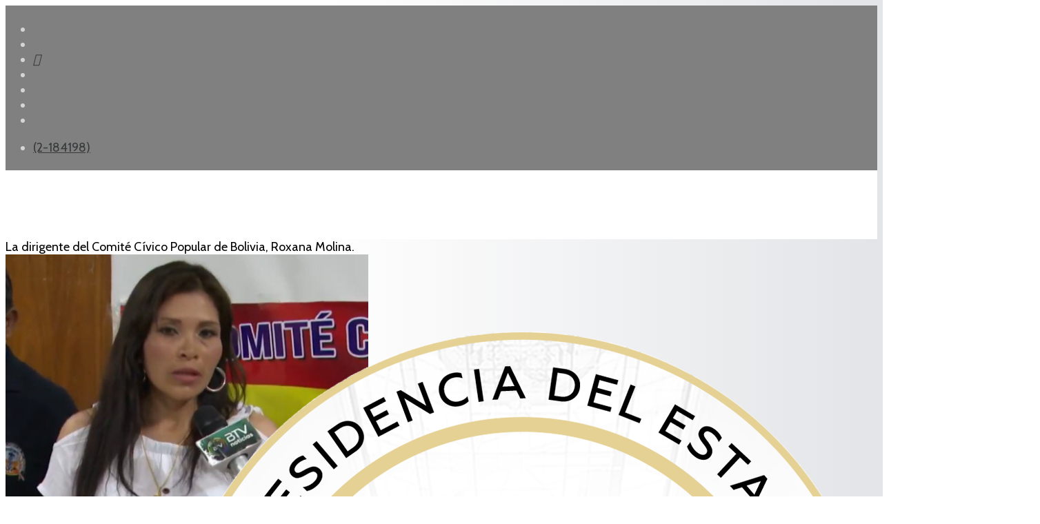

--- FILE ---
content_type: text/html; charset=utf-8
request_url: https://abi.bo/index.php/noticias/sociedad/34786-comite-civico-popular-pide-a-educacion-informacion-sobre-situacion-salarial-en-el-magisterio
body_size: 9133
content:
<!DOCTYPE html><html xmlns="http://www.w3.org/1999/xhtml" xml:lang="es-es" lang="es-es" dir="ltr"><head><meta http-equiv="X-UA-Compatible" content="IE=edge"><meta name="viewport" content="width=device-width, initial-scale=1"><!-- head --><base href="https://abi.bo/index.php/noticias/sociedad/34786-comite-civico-popular-pide-a-educacion-informacion-sobre-situacion-salarial-en-el-magisterio" /><meta http-equiv="content-type" content="text/html; charset=utf-8" /><meta name="keywords" content="Agencia Boliviana de Información" /><meta name="author" content="Redacción central" /><meta name="description" content="Agencia Boliviana de Información" /><title>ABI - Comité Cívico Popular pide a Educación información sobre situación salarial en el magisterio</title><link href="/images/abi-art/logos/logo-2026.png" rel="shortcut icon" type="image/vnd.microsoft.icon" /><link href="https://abi.bo/media/plg_social2s/css/behavior/s2sdefault.css" rel="stylesheet" type="text/css" /><link href="https://abi.bo/media/plg_social2s/css/styles/colour.css" rel="stylesheet" type="text/css" /><link href="https://abi.bo/media/plg_social2s/css/s2sfont.min.css" rel="stylesheet" type="text/css" /><link href="//fonts.googleapis.com/css?family=Cabin:regular,500,600,700,italic,500italic,600italic,700italic&amp;subset=latin" rel="stylesheet" type="text/css" /><link href="//fonts.googleapis.com/css?family=Raleway:100,200,300,regular,500,600,700,800,900,100italic,200italic,300italic,italic,500italic,600italic,700italic,800italic,900italic&amp;subset=latin" rel="stylesheet" type="text/css" /><link href="/cache/com_templates/templates/flex/9c8641c2c3044c0c7bc8f62e79bd17eb.css" rel="stylesheet" type="text/css" /><style type="text/css"> body.site {background-color:#ffffff;} body{font-family:Cabin, sans-serif; font-size:18px; font-weight:normal; } h1{font-family:Cabin, sans-serif; font-size:40px; font-weight:700; } h2{font-family:Cabin, sans-serif; font-size:33px; font-weight:600; } h3{font-family:Raleway, sans-serif; font-size:27px; font-weight:600; } h4{font-family:Raleway, sans-serif; font-size:23px; font-weight:normal; } h5{font-family:Raleway, sans-serif; font-size:20px; font-weight:500; } h6{font-family:Raleway, sans-serif; font-size:17px; font-weight:600; } .sp-megamenu-parent{font-family:Cabin, sans-serif; font-size:15px; font-weight:normal; } #sp-top-bar{ background-color:#808080;color:#d4d4d4;padding:5px 0 4px; } #sp-top-bar a{color:#363839;} #sp-top-bar a:hover{color:#f8f8f8;} #sp-header{ background-color:#303030;color:#f0f0f0; } #sp-header a{color:#363839;} #sp-header a:hover{color:#f8f8f8;} #sp-footer{ background-color:#363839;color:#b0b0b0; } #sp-footer a{color:#d6d6d6;} #sp-footer a:hover{color:#f0f0f0;} .offcanvas-menu{}.offcanvas-menu ul li a{color: }.offcanvas-menu .offcanvas-inner .search input.inputbox{border-color: } #sp-header .top-search-wrapper .icon-top-wrapper,#sp-header .top-search-wrapper .icon-top-wrapper >i:before,.sp-megamenu-wrapper >.sp-megamenu-parent >li >a,.sp-megamenu-wrapper #offcanvas-toggler,#sp-header .modal-login-wrapper span,#sp-header .ap-my-account i.pe-7s-user,#sp-header .ap-my-account .info-text,#sp-header .mod-languages,#sp-header .logo,#cart-menu,#cd-menu-trigger,.cd-cart,.cd-cart > i{height:100px;line-height:100px;}.total_products{top:calc(100px / 2 - 22px);}#sp-header,.transparent-wrapper{height:100px;background:#ffffff;}.transparent,.sticky-top{background:#ffffff;}#sp-header #sp-menu .sp-megamenu-parent >li >a,#sp-header #sp-menu .sp-megamenu-parent li .sp-dropdown >li >a,#sp-header .top-search-wrapper .icon-top-wrapper i,#sp-header #cd-menu-trigger i,#sp-header .cd-cart i,#sp-header .top-search-wrapper{color:#404040}#sp-header #sp-menu .sp-dropdown .sp-dropdown-inner{}#sp-header #sp-menu .sp-dropdown .sp-dropdown-inner li.sp-menu-item >a,#sp-header #sp-menu .sp-dropdown .sp-dropdown-inner li.sp-menu-item.separator >a,#sp-header #sp-menu .sp-dropdown .sp-dropdown-inner li.sp-menu-item.separator >a:hover,#sp-header .sp-module-content ul li a,#sp-header .vm-menu .vm-title{}#sp-header #sp-menu .sp-megamenu-parent >li.active a,#sp-header #sp-menu .sp-megamenu-parent >li.current-item >a,#sp-header #sp-menu .sp-megamenu-parent >li.current-item.active>a,#sp-header #sp-menu .sp-megamenu-parent >li.sp-has-child.active >a,#offcanvas-toggler >i,#offcanvas-toggler >i:hover{color:#808080}#sp-header #sp-menu .sp-megamenu-parent .sp-dropdown li.sp-menu-item.current-item>a,#sp-header #sp-menu .sp-megamenu-parent .sp-dropdown li.sp-menu-item.current-item.active>a,#sp-header #sp-menu .sp-megamenu-parent .sp-dropdown li.sp-menu-item.current-item.active:hover>a,#sp-header #sp-menu .sp-megamenu-parent .sp-dropdown li.sp-menu-item a:hover{color: #fff;background-color:#808080;}#sp-header.onepage .sp-megamenu-parent li.active a,#sp-header.onepage .sp-megamenu-parent li.active:first-child >a.page-scroll{color:#808080;border-bottom-color:#808080;}.sticky .logo,.sticky #cart-menu,.sticky #cd-menu-trigger,.sticky .cd-cart,.sticky .cd-cart >i,.sticky .menu-is-open >i,#sp-header.sticky .modal-login-wrapper span,#sp-header.sticky .ap-my-account i.pe-7s-user,#sp-header.sticky .ap-my-account .info-text,#sp-header.sticky .mod-languages,#sp-header.sticky .top-search-wrapper .icon-top-wrapper,#sp-header.sticky .top-search-wrapper .icon-top-wrapper >i:before,.sticky .sp-megamenu-wrapper >.sp-megamenu-parent >li >a,.sticky .sp-megamenu-wrapper #offcanvas-toggler,.sticky #sp-logo a.logo{ height:70px;line-height:70px; } .sticky .total_products{top: calc(70px / 2 - 22px);} .sticky .sticky__wrapper{background:#ffffff; height:70px; -webkit-animation-name:fade-in-down;animation-name:fade-in-down;}.sticky .sticky__wrapper .sp-sticky-logo {height:70px;}.sticky.onepage .sticky__wrapper,.sticky.white .sticky__wrapper,.sticky.transparent .sticky__wrapper{background:#ffffff;} #sp-header.sticky #sp-menu .sp-megamenu-wrapper .sp-megamenu-parent >li >a,#sp-header.sticky .top-search-wrapper,#sp-header.sticky .top-search-wrapper .icon-top-wrapper i,#sp-header.sticky #cd-menu-trigger i,#sp-header.sticky .cd-cart i{color:#4d4d4d;}#sp-header.sticky #sp-menu .sp-megamenu-wrapper .sp-megamenu-parent >li.active>a,#sp-header.sticky #sp-menu .sp-megamenu-wrapper .sp-megamenu-parent >li.current-item>a,#sp-header.sticky #sp-menu .sp-megamenu-wrapper .sp-megamenu-parent >li.sp-has-child.active>a,.sticky #offcanvas-toggler >i,.sticky #offcanvas-toggler >i:hover{color:#838383;} body {background: rgb(255,255,255); background: linear-gradient(90deg, rgba(255,255,255,1) 0%, rgba(255,255,255,1) 35%, rgba(227,228,231,1) 100%); } img,svg {margin: auto;} p {margin-bottom: 15px;} .sppb-addon-person .sppb-person-social {background: gray;} .sppb-articles-scroller-date-left-content {padding: 5px;} a{color:#000;} .loader_footer, .grid_footer, #dc-load-more{display:none;} #ajax_posts_170 .ajax-posts .ajax-post .inner {padding: 3px;margin: 3px;} #ajax_posts_236 .ajax-posts .ajax-post .inner {padding: 3px;margin: 3px;} .sp-module ul.category-module > li a.mod-articles-category-title, .sppb-addon-module ul.category-module > li a.mod-articles-category-title { display: block;font-size: 16px;line-height: 1;position: relative;z-index: 1;color:#3c3a3a;padding-bottom:10px;} .sppb-addon-module ul.category-module > li span {color:#696969;font-size: 12px;border-radius: 5px;padding: 4px;padding-bottom: 6px;} .sppb-addon-module ul.category-module > li {border: 0.3mm solid #79ADDC;border-left: 6px solid #79ADDC;padding-top:12px;padding-left: 12px;padding-bottom:12px;padding-right:5px;border-radius:8px;} .sppb-addon-module ul.category-module > li:nth-child(8n+2) {border: 0.3mm solid #DF1C44;border-left: 6px solid #DF1C44;} .sppb-addon-module ul.category-module > li:nth-child(8n+3) {border: 0.3mm solid #194A8D;border-left: 6px solid #194A8D;} .sppb-addon-module ul.category-module > li:nth-child(8n+4) {border: 0.3mm solid #75C0E0;border-left: 6px solid #75C0E0;} .sppb-addon-module ul.category-module > li:nth-child(8n+5) {border: 0.3mm solid #39A275;border-left: 6px solid #39A275;} .sppb-addon-module ul.category-module > li:nth-child(8n+6) {border: 0.3mm solid #FF926B;border-left: 6px solid #FF926B;} .sppb-addon-module ul.category-module > li:nth-child(8n+7) {border: 0.3mm solid #79ADDC;border-left: 6px solid #79ADDC;} .sppb-addon-module ul.category-module > li:nth-child(8n+8) {border: 0.3mm solid #DF1C44;border-left: 6px solid #DF1C44;} .sppb-addon-module ul.category-module > li span.mod-articles-category-category {background-color: #79ADDC;color: #79ADDC;} .sppb-addon-module ul.category-module > li:nth-child(8n+2) span.mod-articles-category-category {background-color: #DF1C44;color: #DF1C44;} .sppb-addon-module ul.category-module > li:nth-child(8n+3) span.mod-articles-category-category {background-color: #194A8D;color: #194A8D;} .sppb-addon-module ul.category-module > li:nth-child(8n+4) span.mod-articles-category-category {background-color: #75C0E0;color: #75C0E0;} .sppb-addon-module ul.category-module > li:nth-child(8n+5) span.mod-articles-category-category {background-color: #39A275;color: #39A275;} .sppb-addon-module ul.category-module > li:nth-child(8n+6) span.mod-articles-category-category {background-color: #FF926B;color: #FF926B;} .sppb-addon-module ul.category-module > li:nth-child(8n+7) span.mod-articles-category-category {background-color: #79ADDC;color: #79ADDC;} .sppb-addon-module ul.category-module > li:nth-child(8n+8) span.mod-articles-category-category {background-color: #DF1C44;color: #DF1C44;} .mod-articles-category-category a { cursor: default; pointer-events: none; text-decoration: none; color:#fff;} .category-module, .categories-module, .archive-module, .latestnews, .newsflash-horiz, .mostread, .form-links, .list-striped { list-style: circle;} .category-module.TodosArticulosFeed.mod-list { list-style: circle;} ul.category-module.TodosArticulosFeed.mod-list li:nth-child(2n+1) {background-color: lavender;} .feedsultimasnoticias .helix-social-share .helix-social-share-blog.helix-social-share-article ul { display: none;} .sppb-carousel-pro-text {position: absolute; width: 100%; text-shadow: 1px 1px #000;} .mod-articles-category-date {font-size: small; float: right;} ul.category-module.TodosArticulosFeed.mod-list li { padding-top: 5px; padding-bottom: 25px; padding-right: 5px;} #system-message-container {display: none;} .newsflash-horiz.mod-list {display: flex;} /* Los iconos en el topbar*/ .fa-google-plus-g::before { content: "\e07b";} .fa-vk::before {content: "\f232";} /* celular */ @media only screen and (max-width: 600px) { .newsflash-horiz.mod-list {display: block;} .entry-header h1 { font-size: 160%;} } </style><script src="/media/jui/js/jquery.min.js?06c839eafa065f2192674ac796338bd0" type="text/javascript"></script><script src="/templates/flex/js/main.js" type="text/javascript"></script><script src="/cache/com_templates/templates/flex/94b91a59d02daebd5563702f946090c0.js" type="text/javascript"></script><script type="text/javascript">
var s2s_mobile = '';(function(d){var f = d.getElementsByTagName('SCRIPT')[0], p = d.createElement('SCRIPT');p.type = 'text/javascript';p.async = false;p.defer = true;p.src = 'https://abi.bo/media/plg_social2s/js/social2s.min.js';
f.parentNode.insertBefore(p, f);}(document));var insert = '0';var insert_position = '0';var insert_element = '';var s2s_checkCookie = '0';var s2s_lang_1tag = 'es_ES';var s2s_lang_2tag = 'es';var s2s_lang_direction = 'lang_directon_right';var s2s_load_scripts_onload = '0';var s2s_context = 'com_content.article';var s2s_debug = '0';var s2s_version = '4.3.45';var s2s_art_mobile_min = '978';var s2s_k2_remove_social = '0';var s2s_sha = '';var s2s_cta_active = '0';var s2s_cta_default = 'twitter';var twitter_b_count_hide = '1';var twitter_b_count = '0';var facebook_count_hide = '1';var facebook_like_count = '0';var facebook_share_count = '0';var facebook_total_count = '0';var pinterest_count_hide = '1';var pinterest_count = '0';var linkedin_count_hide = '1';var linkedin_count = '0';var gplus_b_count_hide = '1';var gplus_b_count = '0';var tumblr_count = '0';var tumblr_count_hide = '0';var vk_b_count_hide = '1';var vk_b_count = '0';var php_full_link = 'https%3A%2F%2Fabi.bo%2Findex.php%2Fnoticias%2Fsociedad%2F34786-comite-civico-popular-pide-a-educacion-informacion-sobre-situacion-salarial-en-el-magisterio';var php_title = 'Comit%C3%A9%20C%C3%ADvico%20Popular%20pide%20a%20Educaci%C3%B3n%20informaci%C3%B3n%20sobre%20situaci%C3%B3n%20salarial%20en%20el%20magisterio';var sp_preloader = "0";var sp_offanimation = "default";var stickyHeaderVar = "1";var stickyHeaderAppearPoint = 20;</script><meta property="og:title" content="Comité Cívico Popular pide a Educación información sobre situación salarial en el magisterio"><meta property="og:description" content="La Paz, 15 de marzo de 2023 (ABI).- El Comité Cívico Popular de Bolivia pidió al Ministerio de Educación un informe sobre el escalafón salarial, incremento salarial y jubilación de los maestros, para transparentar la información ante la sociedad. También requirieron datos de los ítems e información de si pueden, amparados en alguna norma, dejar de dar clases para marchar...."><meta property="og:image" content="https://abi.bo/images/2023/03/comitepopular.jpg"><meta property="og:image:width" content="526" /><meta property="og:image:height" content="371" /><meta property="og:site_name" content="ABI" /><meta property="og:url" content="https://abi.bo/index.php/noticias/sociedad/34786-comite-civico-popular-pide-a-educacion-informacion-sobre-situacion-salarial-en-el-magisterio" /><meta property="og:type" content="website" /><meta property="fb:app_id" content="514279921989553" /><meta property="og:url" content="https://abi.bo/index.php/noticias/sociedad/34786-comite-civico-popular-pide-a-educacion-informacion-sobre-situacion-salarial-en-el-magisterio" /><meta property="og:site_name" content="ABI" /><meta property="og:type" content="article" /><meta property="og:title" content="Comité Cívico Popular pide a Educación información sobre situación salarial en el magisterio" /><meta property="og:description" content="La Paz, 15 de marzo de 2023 (ABI).- El Comité Cívico Popular de Bolivia pidió al Ministerio de Educación un informe sobre el escalafón salarial,..." /><meta property="og:image" content="https://abi.bo/images/2023/03/comitepopular.jpg" /><meta property="og:image:width" content="900" /><meta property="og:image:height" content="600" /><meta name="twitter:card" content="summary" /><meta name="twitter:site" content="ABI" /><meta name="twitter:title" content="Comité Cívico Popular pide a Educación información sobre situación salarial en el magisterio" /><meta name="twitter:description" content="La Paz, 15 de marzo de 2023 (ABI).- El Comité Cívico Popular de Bolivia pidió al Ministerio de Educación un informe sobre el escalafón salarial,..." /><meta name="twitter:image:src" content="https://abi.bo/images/2023/03/comitepopular.jpg" /><!-- Global site tag (gtag.js) - Google Analytics --><script async src="https://www.googletagmanager.com/gtag/js?id=G-2Z76QBVF78"></script><script>
window.dataLayer = window.dataLayer || [];function gtag(){dataLayer.push(arguments);}
gtag('js', new Date());gtag('config', 'G-2Z76QBVF78');</script><meta name="facebook-domain-verification" content="9x2wpp4nfoj6ufkql0a0fc0irz097f" /></head><body class="site com-content view-article no-layout no-task itemid-702 es-es ltr sticky-header layout-fluid off-canvas-menu-init"><div class="body-wrapper off-canvas-menu-wrap"><div class="body-innerwrapper body_innerwrapper_overflow"><section id="sp-top-bar"><div class="container"><div class="row"><div id="sp-top1" class="col-xs-12 col-sm-6 col-md-4"><div class="sp-column mobile-centered"><ul class="social-icons"><li><a target="_blank" href="https://www.facebook.com/ABI.Bolivia/" aria-label="facebook"><i class="fab fa-facebook-f" aria-hidden="true"></i></a></li><li><a target="_blank" href="https://twitter.com/abi_bolivia/" aria-label="twitter"><i class="fab fa-twitter" aria-hidden="true"></i></a></li><li><a target="_blank" href="https://www.tiktok.com/@agenciabolivianaabi" aria-label="GooglePlus"><i class="fab fa-google-plus-g" aria-hidden="true"></i></a></li><li ><a target="_blank" href="https://www.instagram.com/abi.bolivia/" aria-label="Instagram"><i class="fab fa-instagram" aria-hidden="true"></i></a></li><li><a target="_blank" href="https://www.youtube.com/channel/UC0ohdC9b6Kzq_WVn8yuKHtw" aria-label="Youtube"><i class="fab fa-youtube" aria-hidden="true"></i></a></li><li><a href="whatsapp://send?abid=https://chat.whatsapp.com/LfS0qVFXBJBBNP0VFFtKTw&text=Hi" aria-label="WhatsApp"><i class="fab fa-whatsapp" aria-hidden="true"></i></a></li><li><a target="_blank" href="https://t.me/abibolivia"><i class="fab fa-telegram"></i></a></li></ul></div></div><div id="sp-top2" class="col-xs-12 col-sm-6 col-md-8"><div class="sp-column pull-right mobile-centered"><ul class="sp-contact-info"><li class="sp-contact-phone"><i class="fas fa-phone-volume" aria-hidden="true"></i><a href="tel:(2-184198)"> (2-184198)</a></li></ul></div></div></div></div></section><header id="sp-header" class="flex"><div class="container"><div class="row"><div id="sp-logo" class="col-xs-10 col-sm-10 col-md-3"><div class="sp-column"><a class="logo" href="/"><img class="sp-default-logo hidden-xs" src="/images/logos/logo-2026.png" alt="ABI"><img class="sp-default-logo visible-xs-block" src="/images/logos/logo-2026.png" alt="ABI"></a></div></div><div id="sp-menu" class="col-xs-1 col-sm-1 col-md-8"><div class="sp-column"><div class="sp-megamenu-wrapper"><a id="offcanvas-toggler" href="#" aria-label="Menu"><i class="fas fa-bars" aria-hidden="true" title="Menu"></i></a><ul class="sp-megamenu-parent menu-fade-down-fade-up hidden-sm hidden-xs"><li class="sp-menu-item"><a href="/index.php">Inicio</a></li><li class="sp-menu-item sp-has-child active"><a href="javascript:void(0);">Noticias</a><div class="sp-dropdown sp-dropdown-main sp-menu-right" style="width: 150px;"><div class="sp-dropdown-inner"><ul class="sp-dropdown-items"><li class="sp-menu-item"><a href="/index.php/noticias/gobierno">Gobierno</a></li><li class="sp-menu-item"><a href="/index.php/noticias/politica">Política</a></li><li class="sp-menu-item"><a href="/index.php/noticias/economia">Economia</a></li><li class="sp-menu-item"><a href="/index.php/noticias/internacional">Internacional</a></li><li class="sp-menu-item current-item active"><a href="/index.php/noticias/sociedad">Sociedad</a></li><li class="sp-menu-item"><a href="/index.php/noticias/seguridad">Seguridad</a></li><li class="sp-menu-item"><a href="/index.php/noticias/culturas">Culturas</a></li><li class="sp-menu-item"><a href="/index.php/noticias/deportes">Deportes</a></li><li class="sp-menu-item"><a href="/index.php/noticias/feeds"><i class="fas fa-rss-square"></i> Feeds</a></li></ul></div></div></li><li class="sp-menu-item"><a href="/index.php/reportajes">Reportajes</a></li><li class="sp-menu-item"></li><li class="sp-menu-item"><a href="/index.php/galeria-fotografica">Galería fotográfica</a></li><li class="sp-menu-item"></li><li class="sp-menu-item"></li><li class="sp-menu-item"></li><li class="sp-menu-item sp-has-child"><div class="sp-dropdown sp-dropdown-main sp-menu-right" style="width: 150px;"><div class="sp-dropdown-inner"><ul class="sp-dropdown-items"><li class="sp-menu-item"><a href="/index.php/test/sitemap">Sitemap</a></li></ul></div></div></li><li class="sp-menu-item"></li><li class="sp-menu-item"></li></ul></div></div></div><div id="sp-topsearch" class="col-xs-1 col-sm-1 col-md-1"><div class="sp-column"><div class="sp-module "><div class="sp-module-content"><div style="display:inline-block;" class="top-search-wrapper"><div class="icon-top-wrapper"><!-- <i class="fa fa-search search-open-icon" aria-hidden="true"></i><i class="fa fa-times search-close-icon" aria-hidden="true"></i> --><i class="pe pe-7s-search search-open-icon" aria-hidden="true"></i><i class="pe pe-7s-close search-close-icon" aria-hidden="true"></i></div><div class="row top-search-input-wrap" id="top-search-input-wrap"><div class="top-search-wrap"><div class="searchwrapper"><form action="/index.php/noticias/sociedad" method="post"><div class="search"><div class="top-search-wrapper"><div class="sp_search_input"><input name="searchword" maxlength="200" class="mod-search-searchword inputbox" type="text" size="20" value="Buscar..." onblur="if (this.value=='') this.value='Buscar...';" onfocus="if (this.value=='Buscar...') this.value='';" /></div></div><input type="hidden" name="task" value="search" /><input type="hidden" name="option" value="com_search" /><input type="hidden" name="Itemid" value="702" /></div></form></div><!-- /.searchwrapper --></div><!-- /.col-sm-6 --></div><!-- /.row --></div><!-- /.top-search-wrapper --></div></div></div></div></div></div></header><section id="sp-page-title"><div class="row"><div id="sp-title" class="col-sm-12 col-md-12"><div class="sp-column"></div></div></div></section><section id="sp-main-body"><div class="container"><div class="row"><div id="sp-component" class="col-sm-9 col-md-9"><div class="sp-column "><div id="system-message-container"></div><article class="item item-page" itemscope itemtype="http://schema.org/Article"><meta itemprop="inLanguage" content="es-ES" /><div class="entry-image full-image"><div class="img-caption-overlay"> La dirigente del Comité Cívico Popular de Bolivia, Roxana Molina.</div><img class="lazyload" src="[data-uri]" data-src="https://abi.bo/images/2023/03/comitepopular.jpg" alt="Comité Cívico Popular pide a Educación información sobre situación salarial en el magisterio"></div><div class="entry-header"><h1 itemprop="headline">Comité Cívico Popular pide a Educación información sobre situación salarial en el magisterio</h1><dl class="article-info"><dt class="article-info-term"></dt><dd class="createdby" itemprop="author" itemscope itemtype="http://schema.org/Person"><i class="fas fa-user"></i><span itemprop="name" data-toggle="tooltip" title="Escrito por ">Redacción central</span></dd><dd class="category-name"><i class="far fa-folder-open"></i><a href="/index.php/noticias/sociedad" itemprop="genre" data-toggle="tooltip" title="Categoría de artículos">Sociedad</a></dd><dd class="published"><i class="far fa-calendar"></i><time datetime="2023-03-15T23:44:45-04:00" itemprop="datePublished" data-toggle="tooltip" title="Fecha de publicación"> 15 Marzo 2023 </time></dd><dd class="hits"><i class="far fa-eye"></i><meta itemprop="interactionCount" content="UserPageVisits:3969" /> Visto: 3969</dd></dl></div><div class="s2s_supra_contenedor lang_directon_right s2sdefault align_center s2s_balloon_bottom "><input name="social2s_url" type="hidden" class="social2s_url" value="https://abi.bo/index.php/noticias/sociedad/34786-comite-civico-popular-pide-a-educacion-informacion-sobre-situacion-salarial-en-el-magisterio" /><div class="s2s_contenedor s2s_no_text s2s-btn-split"><div class="s2s_facebook s2s_btn s2s-btn-sm "><a class="s2s_icon"><i class="s2sfo fo-facebook"></i></a><div class="globo s2s_globo_closed s2s_facebook_iframe"><div class="s2s_flecha"></div><div class="fb-share-button_fallback"><a target="_blank" href="https://www.facebook.com/sharer/sharer.php?kid_directed_site=0&sdk=joey&u=https://abi.bo/index.php/noticias/sociedad/34786-comite-civico-popular-pide-a-educacion-informacion-sobre-situacion-salarial-en-el-magisterio&display=popup&ref=plugin&src=share_button" class="fb-xfbml-parse-ignore btn"><i class="s2sfo fo-facebook"></i>Share</a></div></div></div><div class="s2s_twitter s2s_twitter_own s2s_btn s2s-btn-sm "><a class="s2s_icon"><i class="s2sfo fo-twitter"></i></a><div class="globo s2s_globo_closed s2s_twitter_iframe"><div class="s2s_flecha"></div><div class="s2s_div_btn_twitter"><a class="s2s_a_btn s2s_btn_twitter" target="_blank" rel="noopener noreferrer" href="https://twitter.com/intent/tweet?text=Comit%C3%A9%20C%C3%ADvico%20Popular%20pide%20a%20Educaci%C3%B3n%20informaci%C3%B3n%20sobre%20situaci%C3%B3n%20salarial%20en%20el%20magisterio&url=https://abi.bo/index.php/noticias/sociedad/34786-comite-civico-popular-pide-a-educacion-informacion-sobre-situacion-salarial-en-el-magisterio"><i class="s2sfo fo-twitter"></i><span>Twittear</span></a></div></div></div><div class="s2s_wapp s2s_btn s2s-btn-sm "><a class="s2s_icon"><i class="s2sfo fo-whatsapp"></i></a><div class="globo s2s_globo_closed s2s_wapp_iframe"><div class="s2s_flecha"></div><a class="s2s_a_btn wapp_link" href="whatsapp://send?text=https%3A%2F%2Fabi.bo%2Findex.php%2Fnoticias%2Fsociedad%2F34786-comite-civico-popular-pide-a-educacion-informacion-sobre-situacion-salarial-en-el-magisterio" data-text="Comité Cívico Popular pide a Educación información sobre situación salarial en el magisterio" data-action="share/whatsapp/share" data-href="https%3A%2F%2Fabi.bo%2Findex.php%2Fnoticias%2Fsociedad%2F34786-comite-civico-popular-pide-a-educacion-informacion-sobre-situacion-salarial-en-el-magisterio"><i class="s2sfo fo-whatsapp" aria-hidden="true"></i><span class="s2s_text_int">share with Whatsapp</span></a></div></div><div class="s2s_tgram s2s_btn s2s-btn-sm "><a class="s2s_icon"><i class="s2sfo fo-tgram"></i></a><div class="globo s2s_globo_closed s2s_tgram_iframe"><div class="s2s_flecha"></div><a class="s2s_a_btn tgram_link" rel="noreferrer" href="https://telegram.me/share/url?url=https%3A%2F%2Fabi.bo%2Findex.php%2Fnoticias%2Fsociedad%2F34786-comite-civico-popular-pide-a-educacion-informacion-sobre-situacion-salarial-en-el-magisterio&text=Comité Cívico Popular pide a Educación información sobre situación salarial en el magisterio" target="_blank"><i class="s2sfo fo-telegram" aria-hidden="true"></i><span class="s2s_text_int">share with Telegram<span></a></div></div></div></div><div itemprop="articleBody"><p style="text-align: justify;"><span>La Paz, 15 de marzo de 2023 (ABI).- </span>El Comité Cívico Popular de Bolivia pidió al Ministerio de Educación un informe sobre el escalafón salarial, incremento salarial y jubilación de los maestros, para transparentar la información ante la sociedad. También requirieron datos de los ítems e información de si pueden, amparados en alguna norma, dejar de dar clases para marchar.</p><p style="text-align: justify;">La dirigente cívica Roxana Molina informó que los datos que reciban de Educación se harás públicos, para que la población conozca la situación de los maestros, quienes en estos días protagonizan movilizaciones violentas exigiendo atención a demandas como ítems y anulación de la actualización curricular.</p><p style="text-align: justify;">“Estamos pidiendo a Educación información sobre la escala salarial de los maestros, los incrementos cuando ascienden por antigüedad y qué parámetros se toman para dicho incremento. También pedimos respuestas sobre si la cantidad de ítems es suficiente o no para esta gestión, el porcentaje de jubilación y si los maestros se deben movilizar dejando de lado la educación”, precisó en Bolivia Tv.</p><p style="text-align: justify;">Los maestros iniciaron protestas exigiendo atención a un pliego de 200 puntos, pero luego lo redujeron e incorporaron su rechazo a la actualización curricular, que implica incorporar en la enseñanza temas, como robótica, idiomas y ajedrez. La dirigencia no acudió a la reunión que fue convocada para el martes.</p><p style="text-align: justify;">Molina consideró que no es necesaria la protesta de los maestros cuando el ministro de Educación, Edgar Pary, en todo momento expresó su predisposición de retomar las conversaciones.</p><p style="text-align: justify;">“Decirle a los dirigentes que vayan (al diálogo) con propuestas positivas, para mejorar la educación”, reflexionó.</p><p style="text-align: justify;">CC/</p><p> </p></div><div style="margin:0 auto 35px;" class="clearfix"></div><hr /><nav role="pagination"><ul class="cd-pagination no-space animated-buttons custom-icons"><li class="button btn-previous"><a href="/index.php/noticias/sociedad/34787-personas-con-dengue-en-el-pais-ascienden-a-15-212" rel="prev"><i>Anterior</i></a></li><li class="button btn-next"><a href="/index.php/noticias/sociedad/34780-cob-agenda-en-dialogo-con-el-gobierno-el-congreso-de-educacion-y-perfila-un-amplio-debate-nacional" rel="next"><i>Siguiente</i></a></li></ul></nav></article></div></div><div id="sp-right" class="col-sm-3 col-md-3 sppb-in-article"><div class="sp-column"><div class="sp-lr"><div class="sp-module "><div class="sp-module-content"><div class="search flex-search"><form action="/index.php/noticias/sociedad" method="post"><input name="searchword" id="mod-search-searchword" maxlength="200" class="inputbox search-query" type="text" size="20" placeholder="Buscar..." /><input type="hidden" name="task" value="search" /><input type="hidden" name="option" value="com_search" /><input type="hidden" name="Itemid" value="702" /></form></div></div></div><div class="sp-module "><h3 class="sp-module-title">— Menu —<div class="divider"></div></h3><div class="divider"></div><div class="sp-module-content"><ul class="accordion-menu "><li class="item-751 separator"><a href="/"> NOTICIAS</a></li><li class="item-752"><a href="/index.php/gobierno2">   Gobierno</a></li><li class="item-753"><a href="/index.php/polititca2">   Política</a></li><li class="item-754"><a href="/index.php/economia2">   Economía</a></li><li class="item-755"><a href="/index.php/internacional2">   Internacional</a></li><li class="item-756"><a href="/index.php/sociedad2">   Sociedad</a></li><li class="item-757"><a href="/index.php/seguridad2">   Seguridad</a></li><li class="item-758"><a href="/index.php/culturas">   Culturas</a></li><li class="item-759"><a href="/index.php/deportes2">   Deportes</a></li><li class="item-760 divider-separator"><a href="/"> ___</a></li><li class="item-761"><a href="/index.php/reportajes2"> REPORTAJES</a></li><li class="item-762"><a href="/index.php/especial2"> ESPECIAL</a></li><li class="item-763"><a href="/index.php/escritores"> Columnistas</a></li><li class="item-770"><a href="/index.php/sitemap"> Sitemap</a></li></ul></div></div><div class="sp-module "><h3 class="sp-module-title">Artículos recientes<div class="divider"></div></h3><div class="divider"></div><div class="sp-module-content"><div class="latest-articles"><div itemscope itemtype="http://schema.org/Article"><a href="/index.php/noticias/sociedad/35-notas/noticias/politica/71228-falta-de-quorum-trunca-tratamiento-en-detalle-de-la-ley-de-designacion-de-vocales-del-tse-y-se-lo-posterga-por-una-semana" class="latest-news-title" itemprop="url"><span class="img-responsive article-list-img"><span class="overlay"></span><img class="lazyload" src="[data-uri]" data-src="https://abi.bo/images/2025/Noviembre/23/FB_IMG_1763944656435.jpg" alt="Falta de quórum trunca tratamiento en detalle de la ley de designación de vocales del TSE y se lo posterga por una semana" data-expand="-20"></span><span class="latest-articles-title" itemprop="name"> Falta de quórum trunca tratamiento en detalle de la ley de designación de vocales del TSE y se lo posterga por una semana </span></a><div class="clearfix"></div></div><div itemscope itemtype="http://schema.org/Article"><a href="/index.php/noticias/sociedad/36-notas/noticias/economia/71227-obras-publicas-coordina-acciones-para-restablecer-la-transitabilidad-en-samaipata" class="latest-news-title" itemprop="url"><span class="img-responsive article-list-img"><span class="overlay"></span><img class="lazyload" src="[data-uri]" data-src="https://abi.bo/images/2025/Noviembre/23/FB_IMG_1763937857925.jpg" alt="Obras Públicas coordina acciones para restablecer la transitabilidad en Samaipata" data-expand="-20"></span><span class="latest-articles-title" itemprop="name"> Obras Públicas coordina acciones para restablecer la transitabilidad en Samaipata </span></a><div class="clearfix"></div></div><div itemscope itemtype="http://schema.org/Article"><a href="/index.php/noticias/sociedad/35-notas/noticias/politica/71226-subnacionales-registro-en-el-padron-sera-en-diciembre-y-la-segunda-vuelta-de-gobernadores-en-abril" class="latest-news-title" itemprop="url"><span class="img-responsive article-list-img"><span class="overlay"></span><img class="lazyload" src="[data-uri]" data-src="https://abi.bo/images/2025/Noviembre/FB_IMG_1763931934626.jpg" alt="Subnacionales: Registro en el padrón será en diciembre y la segunda vuelta de gobernadores en abril" data-expand="-20"></span><span class="latest-articles-title" itemprop="name"> Subnacionales: Registro en el padrón será en diciembre y la segunda vuelta de gobernadores en abril </span></a><div class="clearfix"></div></div><div itemscope itemtype="http://schema.org/Article"><a href="/index.php/noticias/sociedad/71225-ende-e-instituto-marcelo-quiroga-santa-cruz-sellan-alianza-para-impulsar-la-formacion-tecnica-de-estudiantes" class="latest-news-title" itemprop="url"><span class="img-responsive article-list-img"><span class="overlay"></span><img class="lazyload" src="[data-uri]" data-src="https://abi.bo/images/2025/Noviembre/23/IMG-20251123-WA0003.jpg" alt="ENDE e Instituto Marcelo Quiroga Santa Cruz sellan alianza para impulsar la formación técnica de estudiantes" data-expand="-20"></span><span class="latest-articles-title" itemprop="name"> ENDE e Instituto Marcelo Quiroga Santa Cruz sellan alianza para impulsar la formación técnica de estudiantes </span></a><div class="clearfix"></div></div><div itemscope itemtype="http://schema.org/Article"><a href="/index.php/noticias/sociedad/71224-fuertes-lluvias-dejan-el-camino-hacia-apolo-intransitable-y-vias-y-casas-anegadas-en-guayaramerin" class="latest-news-title" itemprop="url"><span class="img-responsive article-list-img"><span class="overlay"></span><img class="lazyload" src="[data-uri]" data-src="https://abi.bo/images/2025/Noviembre/23/ABCC.jpg" alt="Fuertes lluvias dejan el camino hacia Apolo intransitable y vías y casas anegadas en Guayaramerín" data-expand="-20"></span><span class="latest-articles-title" itemprop="name"> Fuertes lluvias dejan el camino hacia Apolo intransitable y vías y casas anegadas en Guayaramerín </span></a><div class="clearfix"></div></div><div itemscope itemtype="http://schema.org/Article"><a href="/index.php/noticias/sociedad/36-notas/noticias/economia/71223-llega-al-85-la-implementacion-de-puentes-de-abordaje-en-los-aeropuertos-de-alcantari-el-alto-y-viru-viru" class="latest-news-title" itemprop="url"><span class="img-responsive article-list-img"><span class="overlay"></span><img class="lazyload" src="[data-uri]" data-src="https://abi.bo/images/2025/Noviembre/23/584463350_1267409615423980_1449431526451882487_n.jpg" alt="Llega al 85% la implementación de puentes de abordaje en los aeropuertos de Alcantarí, El Alto y Viru Viru" data-expand="-20"></span><span class="latest-articles-title" itemprop="name"> Llega al 85% la implementación de puentes de abordaje en los aeropuertos de Alcantarí, El Alto y Viru Viru </span></a><div class="clearfix"></div></div></div><div class="clearfix"></div></div></div></div></div></div></div></div></section><footer id="sp-footer"><div class="container"><div class="row"><div id="sp-footer1" class="col-sm-12 col-md-12"><div class="sp-column"><span class="sp-copyright">© CopyRight — Agencia Boliviana de Información 2026 <a href="http://www.abi.bo/"> ABI</a></span></div></div></div></div></footer></div><!-- /.body-innerwrapper --></div><!-- /.body-wrapper --><!-- Off Canvas Menu --><div class="offcanvas-menu"><a href="#" class="close-offcanvas" aria-label="Close"><i class="fas fa-times" aria-hidden="true"></i></a><div class="offcanvas-inner"><div class="sp-module "><div class="sp-module-content"><div class="search flex-search"><form action="/index.php/noticias/sociedad" method="post"><input name="searchword" id="mod-search-searchword" maxlength="200" class="inputbox search-query" type="text" size="20" placeholder="Buscar..." /><input type="hidden" name="task" value="search" /><input type="hidden" name="option" value="com_search" /><input type="hidden" name="Itemid" value="702" /></form></div></div></div><div class="sp-module "><div class="sp-module-content"><ul class="accordion-menu "><li class="item-101"><a href="/index.php"> Inicio</a></li><li class="item-106 active separator deeper parent"><a href="/"> Noticias</a><span class="accordion-menu-toggler active-open" data-toggle="collapse" data-target="#collapse-menu-106-319"><i class="open-icon fas fa-chevron-down"></i></span><ul class="collapse in" id="collapse-menu-106-319"><li class="item-677"><a href="/index.php/noticias/gobierno"> Gobierno</a></li><li class="item-678"><a href="/index.php/noticias/politica"> Política</a></li><li class="item-679"><a href="/index.php/noticias/economia"> Economia</a></li><li class="item-683"><a href="/index.php/noticias/internacional"> Internacional</a></li><li class="item-702 current active"><a href="/index.php/noticias/sociedad"> Sociedad</a></li><li class="item-706"><a href="/index.php/noticias/seguridad"> Seguridad</a></li><li class="item-707"><a href="/index.php/noticias/culturas"> Culturas</a></li><li class="item-709"><a href="/index.php/noticias/deportes"> Deportes</a></li><li class="item-730"><a href="/index.php/noticias/feeds"><i class="fas fa-rss-square"></i> Feeds</a></li></ul></li><li class="item-688"><a href="/index.php/reportajes"> Reportajes</a></li><li class="item-714"><a href="/index.php/galeria-fotografica"> Galería fotográfica</a></li></ul></div></div></div><!-- /.offcanvas-inner --></div><!-- /.offcanvas-menu --><!-- Preloader --></body></html>